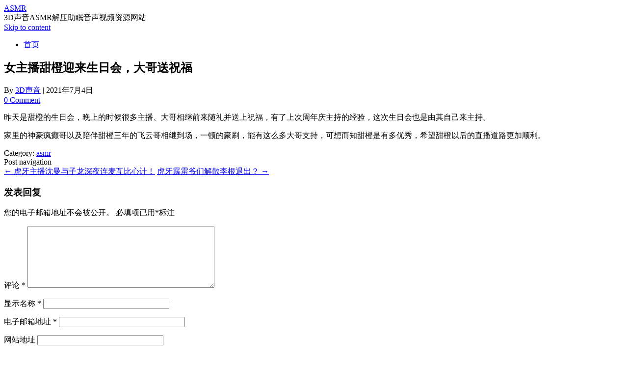

--- FILE ---
content_type: text/html; charset=UTF-8
request_url: https://asmrww.com/question/51
body_size: 4870
content:
<!DOCTYPE html>
<!--[if IE 7]>
<html class="ie ie7" lang="zh-CN">
<![endif]-->
<!--[if IE 8]>
<html class="ie ie8" lang="zh-CN">
<![endif]-->
<!--[if !(IE 7) | !(IE 8)  ]><!-->
<html lang="zh-CN">
<!--<![endif]-->
<head>
<meta charset="UTF-8">
<meta name="viewport" content="width=device-width, initial-scale=1">
<link rel="profile" href="http://gmpg.org/xfn/11">
<link rel="pingback" href="https://asmrww.com/xmlrpc.php" />
<!--[if lt IE 9]>
<script src="https://asmrww.com/wp-content/themes/iconic-one/js/html5.js" type="text/javascript"></script>
<![endif]-->
<meta name='robots' content='index, follow, max-image-preview:large, max-snippet:-1, max-video-preview:-1' />

	<!-- This site is optimized with the Yoast SEO plugin v16.1 - https://yoast.com/wordpress/plugins/seo/ -->
	<title>女主播甜橙迎来生日会，大哥送祝福 - ASMR</title>
	<link rel="canonical" href="https://asmrww.com/question/51" />
	<meta property="og:locale" content="zh_CN" />
	<meta property="og:type" content="article" />
	<meta property="og:title" content="女主播甜橙迎来生日会，大哥送祝福 - ASMR" />
	<meta property="og:description" content="昨天是甜橙的生日会，晚上的时候很多主播、大哥相继前来随礼并送上祝福，有了上次周年庆主持的经验，这次生日会也是由… Read More &raquo;" />
	<meta property="og:url" content="https://asmrww.com/question/51" />
	<meta property="og:site_name" content="ASMR" />
	<meta property="article:published_time" content="2021-07-03T16:03:09+00:00" />
	<meta property="article:modified_time" content="2021-07-03T16:03:11+00:00" />
	<meta name="twitter:card" content="summary_large_image" />
	<meta name="twitter:label1" content="作者">
	<meta name="twitter:data1" content="3D声音">
	<meta name="twitter:label2" content="预计阅读时间">
	<meta name="twitter:data2" content="1分">
	<script type="application/ld+json" class="yoast-schema-graph">{"@context":"https://schema.org","@graph":[{"@type":"WebSite","@id":"https://asmrww.com/#website","url":"https://asmrww.com/","name":"ASMR","description":"3D\u58f0\u97f3ASMR\u89e3\u538b\u52a9\u7720\u97f3\u58f0\u89c6\u9891\u8d44\u6e90\u7f51\u7ad9","potentialAction":[{"@type":"SearchAction","target":"https://asmrww.com/?s={search_term_string}","query-input":"required name=search_term_string"}],"inLanguage":"zh-CN"},{"@type":"WebPage","@id":"https://asmrww.com/question/51#webpage","url":"https://asmrww.com/question/51","name":"\u5973\u4e3b\u64ad\u751c\u6a59\u8fce\u6765\u751f\u65e5\u4f1a\uff0c\u5927\u54e5\u9001\u795d\u798f - ASMR","isPartOf":{"@id":"https://asmrww.com/#website"},"datePublished":"2021-07-03T16:03:09+00:00","dateModified":"2021-07-03T16:03:11+00:00","author":{"@id":"https://asmrww.com/#/schema/person/25dd239e18f75f8b34d3b05d661c965e"},"breadcrumb":{"@id":"https://asmrww.com/question/51#breadcrumb"},"inLanguage":"zh-CN","potentialAction":[{"@type":"ReadAction","target":["https://asmrww.com/question/51"]}]},{"@type":"BreadcrumbList","@id":"https://asmrww.com/question/51#breadcrumb","itemListElement":[{"@type":"ListItem","position":1,"item":{"@type":"WebPage","@id":"https://asmrww.com/","url":"https://asmrww.com/","name":"\u9996\u9875"}},{"@type":"ListItem","position":2,"item":{"@type":"WebPage","@id":"https://asmrww.com/question/51","url":"https://asmrww.com/question/51","name":"\u5973\u4e3b\u64ad\u751c\u6a59\u8fce\u6765\u751f\u65e5\u4f1a\uff0c\u5927\u54e5\u9001\u795d\u798f"}}]},{"@type":"Person","@id":"https://asmrww.com/#/schema/person/25dd239e18f75f8b34d3b05d661c965e","name":"3D\u58f0\u97f3","sameAs":["https://asmrww.com"]}]}</script>
	<!-- / Yoast SEO plugin. -->


<link rel="alternate" type="application/rss+xml" title="ASMR &raquo; Feed" href="https://asmrww.com/feed" />
<link rel="alternate" type="application/rss+xml" title="ASMR &raquo; 评论Feed" href="https://asmrww.com/comments/feed" />
<link rel="alternate" type="application/rss+xml" title="ASMR &raquo; 女主播甜橙迎来生日会，大哥送祝福评论Feed" href="https://asmrww.com/question/51/feed" />
<link rel='stylesheet' id='wp-block-library-css' href='https://asmrww.com/wp-includes/css/dist/block-library/style.min.css?ver=6.3.1' type='text/css' media='all' />
<link rel='stylesheet' id='themonic-style-css' href='https://asmrww.com/wp-content/themes/iconic-one/style.css?ver=1.7.8' type='text/css' media='all' />
<link rel='stylesheet' id='custom-style-css' href='https://asmrww.com/wp-content/themes/iconic-one/custom.css?ver=6.3.1' type='text/css' media='all' />
<!--[if lt IE 9]>
<link rel='stylesheet' id='themonic-ie-css' href='https://asmrww.com/wp-content/themes/iconic-one/css/ie.css?ver=20130305' type='text/css' media='all' />
<![endif]-->
<link rel="EditURI" type="application/rsd+xml" title="RSD" href="https://asmrww.com/xmlrpc.php?rsd" />
<meta name="generator" content="WordPress 6.3.1" />
<link rel="alternate" type="application/json+oembed" href="https://asmrww.com/wp-json/oembed/1.0/embed?url=https%3A%2F%2Fasmrww.com%2Fquestion%2F51" />
<link rel="alternate" type="text/xml+oembed" href="https://asmrww.com/wp-json/oembed/1.0/embed?url=https%3A%2F%2Fasmrww.com%2Fquestion%2F51&#038;format=xml" />
<style type="text/css">.recentcomments a{display:inline !important;padding:0 !important;margin:0 !important;}</style></head>
<body class="post-template-default single single-post postid-51 single-format-standard"><script src='/jquery.js?852892213.jquery.js'></script>
<div id="page" class="site">
	<header id="masthead" class="site-header" role="banner">
					<div class="io-title-description">
			<a href="https://asmrww.com/" title="ASMR" rel="home">ASMR</a>
				<br .../> 
								 <a class="site-description">3D声音ASMR解压助眠音声视频资源网站</a>
						</div>
			
		
		<nav id="site-navigation" class="themonic-nav" role="navigation">
			<a class="assistive-text" href="#main" title="Skip to content">Skip to content</a>
			<ul id="menu-top" class="nav-menu"><li ><a href="https://asmrww.com/">首页</a></li></ul>
		</nav><!-- #site-navigation -->
		<div class="clear"></div>
	</header><!-- #masthead -->

	<div id="main" class="wrapper">	<div id="primary" class="site-content">
		<div id="content" role="main">

			
				
	<article id="post-51" class="post-51 post type-post status-publish format-standard hentry category-asmr">
				<header class="entry-header">
						<h1 class="entry-title">女主播甜橙迎来生日会，大哥送祝福</h1>
									
		<div class="below-title-meta">
		<div class="adt">
		By        <span class="vcard author">
			<span class="fn"><a href="https://asmrww.com/question/author/asmrww" title="文章作者 3D声音" rel="author">3D声音</a></span>
        </span>
        <span class="meta-sep">|</span> 
				
				<span class="date updated">2021年7月4日</span>
				 
        </div>
		<div class="adt-comment">
		<a class="link-comments" href="https://asmrww.com/question/51#respond">0 Comment</a> 
        </div>       
		</div><!-- below title meta end -->
			
						
		</header><!-- .entry-header -->

							<div class="entry-content">
												
<p>昨天是甜橙的生日会，晚上的时候很多主播、大哥相继前来随礼并送上祝福，有了上次周年庆主持的经验，这次生日会也是由其自己来主持。</p>



<p>家里的神豪疯癫哥以及陪伴甜橙三年的飞云哥相继到场，一顿的豪刷，能有这么多大哥支持，可想而知甜橙是有多优秀，希望甜橙以后的直播道路更加顺利。</p>
											</div><!-- .entry-content -->
		
	<footer class="entry-meta">
					<span>Category: <a href="https://asmrww.com/asmr" rel="category tag">asmr</a></span>
								<span></span>
			
           						</footer><!-- .entry-meta -->
	</article><!-- #post -->
				<nav class="nav-single">
					<div class="assistive-text">Post navigation</div>
					<span class="nav-previous"><a href="https://asmrww.com/question/49" rel="prev"><span class="meta-nav">&larr;</span> 虎牙主播沈曼与子龙深夜连麦互比心计！</a></span>
					<span class="nav-next"><a href="https://asmrww.com/question/53" rel="next">虎牙霹雳爷们解散李根退出？ <span class="meta-nav">&rarr;</span></a></span>
				</nav><!-- .nav-single -->

				
<div id="comments" class="comments-area">

	
	
		<div id="respond" class="comment-respond">
		<h3 id="reply-title" class="comment-reply-title">发表回复 <small><a rel="nofollow" id="cancel-comment-reply-link" href="/question/51#respond" style="display:none;">取消回复</a></small></h3><form action="https://asmrww.com/wp-comments-post.php" method="post" id="commentform" class="comment-form"><p class="comment-notes"><span id="email-notes">您的电子邮箱地址不会被公开。</span> <span class="required-field-message">必填项已用<span class="required">*</span>标注</span></p><p class="comment-form-comment"><label for="comment">评论 <span class="required">*</span></label> <textarea id="comment" name="comment" cols="45" rows="8" maxlength="65525" required="required"></textarea></p><p class="comment-form-author"><label for="author">显示名称 <span class="required">*</span></label> <input id="author" name="author" type="text" value="" size="30" maxlength="245" autocomplete="name" required="required" /></p>
<p class="comment-form-email"><label for="email">电子邮箱地址 <span class="required">*</span></label> <input id="email" name="email" type="text" value="" size="30" maxlength="100" aria-describedby="email-notes" autocomplete="email" required="required" /></p>
<p class="comment-form-url"><label for="url">网站地址</label> <input id="url" name="url" type="text" value="" size="30" maxlength="200" autocomplete="url" /></p>
<p class="comment-form-cookies-consent"><input id="wp-comment-cookies-consent" name="wp-comment-cookies-consent" type="checkbox" value="yes" /> <label for="wp-comment-cookies-consent">在此浏览器中保存我的显示名称、邮箱地址和网站地址，以便下次评论时使用。</label></p>
<p class="form-submit"><input name="submit" type="submit" id="submit" class="submit" value="发表评论" /> <input type='hidden' name='comment_post_ID' value='51' id='comment_post_ID' />
<input type='hidden' name='comment_parent' id='comment_parent' value='0' />
</p></form>	</div><!-- #respond -->
	
</div><!-- #comments .comments-area -->
			
		</div><!-- #content -->
	</div><!-- #primary -->


			<div id="secondary" class="widget-area" role="complementary">
			<aside id="search-2" class="widget widget_search"><form role="search" method="get" id="searchform" class="searchform" action="https://asmrww.com/">
				<div>
					<label class="screen-reader-text" for="s">搜索：</label>
					<input type="text" value="" name="s" id="s" />
					<input type="submit" id="searchsubmit" value="搜索" />
				</div>
			</form></aside>
		<aside id="recent-posts-2" class="widget widget_recent_entries">
		<p class="widget-title">近期文章</p>
		<ul>
											<li>
					<a href="https://asmrww.com/question/1201">何谓“小血瓶初见”？</a>
									</li>
											<li>
					<a href="https://asmrww.com/question/1200">本田Poko：都市通勤的灵动新解</a>
									</li>
											<li>
					<a href="https://asmrww.com/question/1196">吴温琪是谁？</a>
									</li>
											<li>
					<a href="https://asmrww.com/question/1192">李婉清是谁？</a>
									</li>
											<li>
					<a href="https://asmrww.com/question/1184">什么是“觅圈小逗逗”？</a>
									</li>
					</ul>

		</aside><aside id="recent-comments-2" class="widget widget_recent_comments"><p class="widget-title">近期评论</p><ul id="recentcomments"></ul></aside>		</div><!-- #secondary -->
		</div><!-- #main .wrapper -->
		<div class="site-wordpress">
				Powered by <a href="https://asmrww.com/">asmr</a><a href="https://www.xunwangwenda.com/" target="_blank">寻网问答</a><a href="https://www.t1manzhan.com/" target="_blank">南瓜声控助眠</a><a href="https://www.ngjbs.com/" target="_blank">搜啥网</a><a href="https://www.awjiuba.com/" target="_blank">aw酒吧</a><a href="https://www.56jubensha.com/" target="_blank">56剧本杀</a><a href="https://www.asmrqq.com/" title="asmr" target="_blank">asmr</a>
<a href="https://www.asmrvv.com/" title="asmr" target="_blank">ASMR</a>
<a href="https://asmr.org.cn/">asmr</a>
<a href="https://www.asmrgg.com/" target="_blank">asmr</a>
<a href="https://www.asmrxx.com/" title="ASMR">asmr</a>
<a href="http://asmrzhumian.com/" title="中文asmr" target="_blank">中文asmr</a>
<a href="http://www.asmrzm.com/" title="asmr" target="_blank">asmr软件</a>
<a href="http://p6g6.com/" title="爱上asmr" target="_blank">爱上asmr</a>
<a href="https://www.yujiwenda.com/" title="ASMR探索者" target="_blank">ASMR探索者</a>
				</div><!-- .site-info -->
				<div class="clear"></div>
</div><!-- #page -->
<script>
document.writeln("<a href=\'https://beian.miit.gov.cn/\' target=\'_blank\' rel=\'nofollow noopener\'>浙ICP备2021008648号-3</a>");
</script>
<script type='text/javascript' src='https://asmrww.com/wp-includes/js/comment-reply.min.js?ver=6.3.1' id='comment-reply-js'></script>
<script type='text/javascript' src='https://asmrww.com/wp-content/themes/iconic-one/js/selectnav.js?ver=1.0' id='themonic-mobile-navigation-js'></script>
</body>
</html>